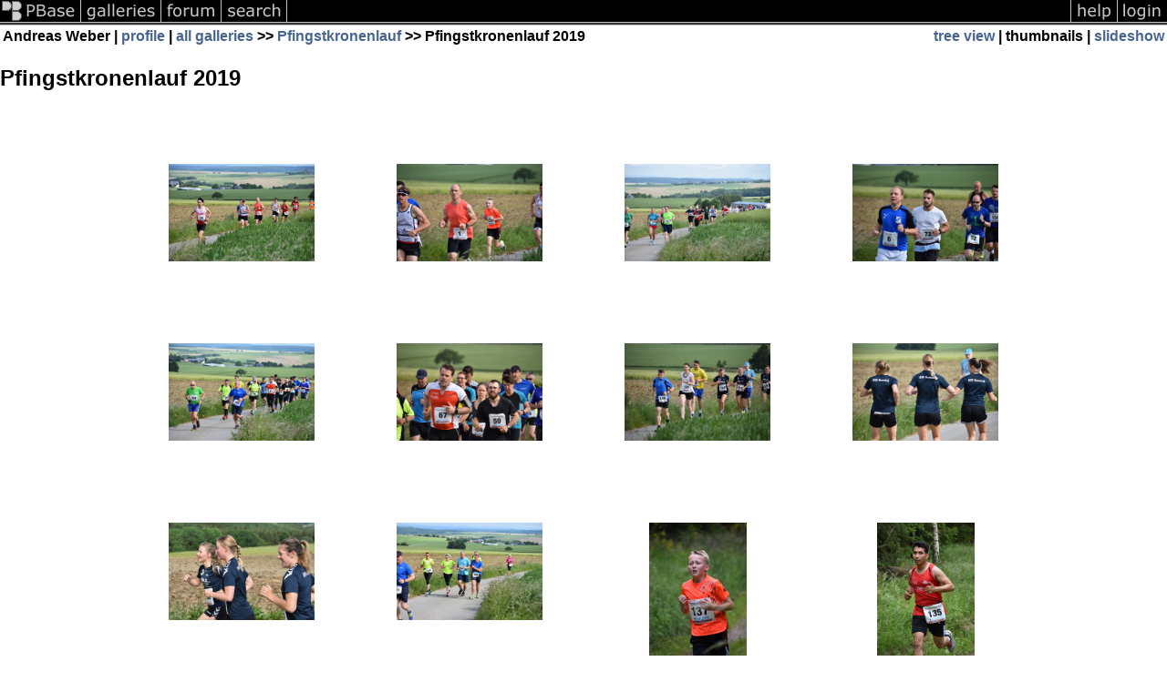

--- FILE ---
content_type: text/html; charset=ISO-8859-1
request_url: https://pbase.com/andi1712/pfingstkronenlauf2019
body_size: 4122
content:
<html lang="en-US"><head>
<title>Pfingstkronenlauf 2019 Photo Gallery by Andreas Weber at pbase.com</title>
<link rel="stylesheet" type="text/css" href="https://ap1.pbase.com/styles/gallery2.v4.css">
<link rel="stylesheet" type="text/css" href="https://css.pbase.com/styles/16272.css">
<meta property="og:site_name" content="PBase"/>
<meta property="og:title" content="Pfingstkronenlauf 2019 by Andreas Weber"/>
<meta property="og:type" content="gallery"/>
<meta property="og:image" content="https://a4.pbase.com/g12/57/368357/3/169436604.3gBayKXG.jpg"/>
<meta property="og:url" content="https://pbase.com/andi1712/pfingstkronenlauf2019"/>
<meta property="fb:admins" content="1056217662"/>
<meta property="fb:page_id" content="204057099643592"/>
<base href="https://pbase.com">
<script language="JavaScript" type="text/javascript" src="https://ap1.pbase.com/js/jquery-1.9.1.min.js"></script>
<script language="JavaScript" type="text/javascript" src="https://ap1.pbase.com/js/jquery.mobile.custom.min.js"></script>
<script language="JavaScript" type="text/javascript" src="https://ap1.pbase.com/js/ajaxRequestObject.js"></script>
<script language="JavaScript" type="text/javascript" src="https://ap1.pbase.com/js/ajaxVote.v2.js"></script>
<script language="JavaScript" type="text/javascript" src="https://ap1.pbase.com/js/common.js"></script>
<script language="JavaScript" type="text/javascript" src="https://ap1.pbase.com/js/paging.v8.js"></script>
<script language="JavaScript" type="text/javascript" src="https://ap1.pbase.com/js/comments.v4.js"></script>
</head><body>
<TABLE border=0 cellspacing=0 cellpadding=0 width="100%"><tr>
<td><A HREF="https://pbase.com" target="_top" title="pbase photos"><IMG src="https://ap1.pbase.com/site/m/3/m_pbase.gif" border=0 alt="photo sharing and upload"></A></td>
<td><A HREF="https://pbase.com/galleries" target="_top" title="recent picture uploads"><IMG src="https://ap1.pbase.com/site/m/3/m_g.gif" border=0 alt="picture albums"></A></td>
<td><A HREF="https://forum.pbase.com" target="_top" title="photography discussion forums"><IMG src="https://ap1.pbase.com/site/m/3/m_f.gif" border=0 alt="photo forums"></A></td>
<td><A HREF="https://pbase.com/search" target="_top" title="pbase photo search"><IMG src="https://ap1.pbase.com/site/m/3/m_s.gif" border=0 alt="search pictures"></A></td>
<td width="100%"><A HREF="https://pbase.com/galleries?view=popular" target="_top" title="popular photos"><IMG src="https://ap1.pbase.com/site/m/3/m_sp.gif" border=0 height="28" width="100%" alt="popular photos"></a></td>

<td><A HREF="https://pbase.com/help" target="_top" title="give me some help"><IMG src="https://ap1.pbase.com/site/m/3/m_h.gif" border=0 alt="photography help"></A></td>
<td><A HREF="https://pbase.com/login" target="_top" title="login to pbase"><IMG src="https://ap1.pbase.com/site/m/3/m_l.gif" border=0 alt="login"></A></td>
</tr></table>
<!-- END menu bar -->

<table border=0 width="100%">
<tr>
<td align=left >
<b>
Andreas Weber
 | 
<a HREF="/andi1712/profile" title="goto andi1712's home page">profile</a>
 | 
<span class="treepath">
<A HREF="/andi1712/root" title="view all of andi1712's galleries">all galleries</A> >> <a href="/andi1712/pfingstkronenlauf">Pfingstkronenlauf</a> >> 
Pfingstkronenlauf 2019
</span>
</b>
</td>
<td  align=right nowrap valign=top>
<b>
<a href="/andi1712/pfingstkronenlauf2019&amp;view=tree" rel="nofollow">tree view</a>
 | thumbnails | <a href="/andi1712/pfingstkronenlauf2019&view=slideshow" rel="nofollow">slideshow</a>
</b>
</td>
</tr>
</table>
<DIV id="page-1">
<h2>Pfingstkronenlauf 2019</h2><DIV class="thumbnails">

<CENTER>
<TABLE border=0 cellpadding=30 width="70%" cellspacing=30>
<TR valign=middle>
<TD align=center class="thumbnail"><A HREF="https://pbase.com/andi1712/image/169436604" class="thumbnail"><IMG class=thumbnail src="https://a4.pbase.com/g12/57/368357/3/169436604.3gBayKXG.jpg" WIDTH=160 HEIGHT=107 border=0 alt="D72_1509PB.JPG"  loading="lazy" ></A></TD>
<TD align=center class="thumbnail"><A HREF="https://pbase.com/andi1712/image/169436605" class="thumbnail"><IMG class=thumbnail src="https://a4.pbase.com/g12/57/368357/3/169436605.DAvafxlM.jpg" WIDTH=160 HEIGHT=107 border=0 alt="D72_1511PB.JPG"  loading="lazy" ></A></TD>
<TD align=center class="thumbnail"><A HREF="https://pbase.com/andi1712/image/169436606" class="thumbnail"><IMG class=thumbnail src="https://a4.pbase.com/g12/57/368357/3/169436606.IJjBbeYS.jpg" WIDTH=160 HEIGHT=107 border=0 alt="D72_1514PB.JPG"  loading="lazy" ></A></TD>
<TD align=center class="thumbnail"><A HREF="https://pbase.com/andi1712/image/169436607" class="thumbnail"><IMG class=thumbnail src="https://a4.pbase.com/g12/57/368357/3/169436607.ZsvSAWjz.jpg" WIDTH=160 HEIGHT=107 border=0 alt="D72_1519PB.JPG"  loading="lazy" ></A></TD>
</TR><TR>
<TD align=center class="thumbnail"><A HREF="https://pbase.com/andi1712/image/169436608" class="thumbnail"><IMG class=thumbnail src="https://a4.pbase.com/g12/57/368357/3/169436608.CxMUrG4K.jpg" WIDTH=160 HEIGHT=107 border=0 alt="D72_1523PB.JPG"  loading="lazy" ></A></TD>
<TD align=center class="thumbnail"><A HREF="https://pbase.com/andi1712/image/169436609" class="thumbnail"><IMG class=thumbnail src="https://a4.pbase.com/g12/57/368357/3/169436609.XC4GdFL0.jpg" WIDTH=160 HEIGHT=107 border=0 alt="D72_1524PB.JPG"  loading="lazy" ></A></TD>
<TD align=center class="thumbnail"><A HREF="https://pbase.com/andi1712/image/169436610" class="thumbnail"><IMG class=thumbnail src="https://a4.pbase.com/g12/57/368357/3/169436610.Hw0k1hLJ.jpg" WIDTH=160 HEIGHT=107 border=0 alt="D72_1527PB.JPG"  loading="lazy" ></A></TD>
<TD align=center class="thumbnail"><A HREF="https://pbase.com/andi1712/image/169436611" class="thumbnail"><IMG class=thumbnail src="https://a4.pbase.com/g12/57/368357/3/169436611.Cr7WrT3o.jpg" WIDTH=160 HEIGHT=107 border=0 alt="D72_1532PB.JPG"  loading="lazy" ></A></TD>
</TR><TR>
<TD align=center class="thumbnail"><A HREF="https://pbase.com/andi1712/image/169436612" class="thumbnail"><IMG class=thumbnail src="https://a4.pbase.com/g12/57/368357/3/169436612.OmLcQeSk.jpg" WIDTH=160 HEIGHT=107 border=0 alt="D72_1534PB.JPG"  loading="lazy" ></A></TD>
<TD align=center class="thumbnail"><A HREF="https://pbase.com/andi1712/image/169436613" class="thumbnail"><IMG class=thumbnail src="https://a4.pbase.com/g12/57/368357/3/169436613.XrT8KVTQ.jpg" WIDTH=160 HEIGHT=107 border=0 alt="D72_1536PB.JPG"  loading="lazy" ></A></TD>
<TD align=center class="thumbnail"><A HREF="https://pbase.com/andi1712/image/169436614" class="thumbnail"><IMG class=thumbnail src="https://a4.pbase.com/g12/57/368357/3/169436614.TpjofLQq.jpg" WIDTH=107 HEIGHT=160 border=0 alt="D72_1541PB.JPG"  loading="lazy" ></A></TD>
<TD align=center class="thumbnail"><A HREF="https://pbase.com/andi1712/image/169436615" class="thumbnail"><IMG class=thumbnail src="https://a4.pbase.com/g12/57/368357/3/169436615.fJL0XUCz.jpg" WIDTH=107 HEIGHT=160 border=0 alt="D72_1547PB.JPG"  loading="lazy" ></A></TD>
</TR><TR>
<TD align=center class="thumbnail"><A HREF="https://pbase.com/andi1712/image/169436616" class="thumbnail"><IMG class=thumbnail src="https://a4.pbase.com/g12/57/368357/3/169436616.1xYQRwlX.jpg" WIDTH=107 HEIGHT=160 border=0 alt="D72_1550PB.JPG"  loading="lazy" ></A></TD>
<TD align=center class="thumbnail"><A HREF="https://pbase.com/andi1712/image/169436617" class="thumbnail"><IMG class=thumbnail src="https://a4.pbase.com/g12/57/368357/3/169436617.OaiBaCKF.jpg" WIDTH=107 HEIGHT=160 border=0 alt="D72_1555PB.JPG"  loading="lazy" ></A></TD>
<TD align=center class="thumbnail"><A HREF="https://pbase.com/andi1712/image/169436618" class="thumbnail"><IMG class=thumbnail src="https://a4.pbase.com/g12/57/368357/3/169436618.IkmBkDF5.jpg" WIDTH=107 HEIGHT=160 border=0 alt="D72_1559PB.JPG"  loading="lazy" ></A></TD>
<TD align=center class="thumbnail"><A HREF="https://pbase.com/andi1712/image/169436619" class="thumbnail"><IMG class=thumbnail src="https://a4.pbase.com/g12/57/368357/3/169436619.DKX8ziGH.jpg" WIDTH=107 HEIGHT=160 border=0 alt="D72_1562PB.JPG"  loading="lazy" ></A></TD>
</TR><TR>
<TD align=center class="thumbnail"><A HREF="https://pbase.com/andi1712/image/169436620" class="thumbnail"><IMG class=thumbnail src="https://a4.pbase.com/g12/57/368357/3/169436620.vEXgwwXK.jpg" WIDTH=107 HEIGHT=160 border=0 alt="D72_1567PB.JPG"  loading="lazy" ></A></TD>
<TD align=center class="thumbnail"><A HREF="https://pbase.com/andi1712/image/169436621" class="thumbnail"><IMG class=thumbnail src="https://a4.pbase.com/g12/57/368357/3/169436621.hSU5gQzb.jpg" WIDTH=107 HEIGHT=160 border=0 alt="D72_1571PB.JPG"  loading="lazy" ></A></TD>
<TD align=center class="thumbnail"><A HREF="https://pbase.com/andi1712/image/169436622" class="thumbnail"><IMG class=thumbnail src="https://a4.pbase.com/g12/57/368357/3/169436622.HNUz3FeX.jpg" WIDTH=107 HEIGHT=160 border=0 alt="D72_1577PB.JPG"  loading="lazy" ></A></TD>
<TD align=center class="thumbnail"><A HREF="https://pbase.com/andi1712/image/169436623" class="thumbnail"><IMG class=thumbnail src="https://a4.pbase.com/g12/57/368357/3/169436623.bWHdar2W.jpg" WIDTH=107 HEIGHT=160 border=0 alt="D72_1580PB.JPG"  loading="lazy" ></A></TD>
</TR><TR>
<TD align=center class="thumbnail"><A HREF="https://pbase.com/andi1712/image/169436624" class="thumbnail"><IMG class=thumbnail src="https://a4.pbase.com/g12/57/368357/3/169436624.cwWYRY4W.jpg" WIDTH=107 HEIGHT=160 border=0 alt="D72_1583PB.JPG"  loading="lazy" ></A></TD>
<TD align=center class="thumbnail"><A HREF="https://pbase.com/andi1712/image/169436625" class="thumbnail"><IMG class=thumbnail src="https://a4.pbase.com/g12/57/368357/3/169436625.eoCX2rEK.jpg" WIDTH=107 HEIGHT=160 border=0 alt="D72_1588PB.JPG"  loading="lazy" ></A></TD>
<TD align=center class="thumbnail"><A HREF="https://pbase.com/andi1712/image/169436626" class="thumbnail"><IMG class=thumbnail src="https://a4.pbase.com/g12/57/368357/3/169436626.XMf0oD0Q.jpg" WIDTH=107 HEIGHT=160 border=0 alt="D72_1590PB.JPG"  loading="lazy" ></A></TD>
<TD align=center class="thumbnail"><A HREF="https://pbase.com/andi1712/image/169436627" class="thumbnail"><IMG class=thumbnail src="https://a4.pbase.com/g12/57/368357/3/169436627.UcXpQ7k5.jpg" WIDTH=107 HEIGHT=160 border=0 alt="D72_1591PB.JPG"  loading="lazy" ></A></TD>
</TR><TR>
<TD align=center class="thumbnail"><A HREF="https://pbase.com/andi1712/image/169436628" class="thumbnail"><IMG class=thumbnail src="https://a4.pbase.com/g12/57/368357/3/169436628.8vryOc3n.jpg" WIDTH=107 HEIGHT=160 border=0 alt="D72_1598PB.JPG"  loading="lazy" ></A></TD>
<TD align=center class="thumbnail"><A HREF="https://pbase.com/andi1712/image/169436629" class="thumbnail"><IMG class=thumbnail src="https://a4.pbase.com/g12/57/368357/3/169436629.UuxLbcWk.jpg" WIDTH=107 HEIGHT=160 border=0 alt="D72_1603PB.JPG"  loading="lazy" ></A></TD>
<TD align=center class="thumbnail"><A HREF="https://pbase.com/andi1712/image/169436630" class="thumbnail"><IMG class=thumbnail src="https://a4.pbase.com/g12/57/368357/3/169436630.04IchSdZ.jpg" WIDTH=107 HEIGHT=160 border=0 alt="D72_1608PB.JPG"  loading="lazy" ></A></TD>
<TD align=center class="thumbnail"><A HREF="https://pbase.com/andi1712/image/169436631" class="thumbnail"><IMG class=thumbnail src="https://a4.pbase.com/g12/57/368357/3/169436631.0MWKWcWZ.jpg" WIDTH=107 HEIGHT=160 border=0 alt="D72_1611PB.JPG"  loading="lazy" ></A></TD>
</TR><TR>
<TD align=center class="thumbnail"><A HREF="https://pbase.com/andi1712/image/169436632" class="thumbnail"><IMG class=thumbnail src="https://a4.pbase.com/g12/57/368357/3/169436632.JHl304pq.jpg" WIDTH=160 HEIGHT=107 border=0 alt="D72_1617PB.JPG"  loading="lazy" ></A></TD>
<TD align=center class="thumbnail"><A HREF="https://pbase.com/andi1712/image/169436633" class="thumbnail"><IMG class=thumbnail src="https://a4.pbase.com/g12/57/368357/3/169436633.4WH8z5yP.jpg" WIDTH=107 HEIGHT=160 border=0 alt="D72_1624PB.JPG"  loading="lazy" ></A></TD>
<TD align=center class="thumbnail"><A HREF="https://pbase.com/andi1712/image/169436634" class="thumbnail"><IMG class=thumbnail src="https://a4.pbase.com/g12/57/368357/3/169436634.EQD3wE2B.jpg" WIDTH=107 HEIGHT=160 border=0 alt="D72_1625PB.JPG"  loading="lazy" ></A></TD>
<TD align=center class="thumbnail"><A HREF="https://pbase.com/andi1712/image/169436635" class="thumbnail"><IMG class=thumbnail src="https://a4.pbase.com/g12/57/368357/3/169436635.ZPDTKnmu.jpg" WIDTH=107 HEIGHT=160 border=0 alt="D72_1630PB.JPG"  loading="lazy" ></A></TD>
</TR><TR>
<TD align=center class="thumbnail"><A HREF="https://pbase.com/andi1712/image/169436636" class="thumbnail"><IMG class=thumbnail src="https://a4.pbase.com/g12/57/368357/3/169436636.BqlqBrlB.jpg" WIDTH=107 HEIGHT=160 border=0 alt="D72_1637PB.JPG"  loading="lazy" ></A></TD>
<TD align=center class="thumbnail"><A HREF="https://pbase.com/andi1712/image/169436637" class="thumbnail"><IMG class=thumbnail src="https://a4.pbase.com/g12/57/368357/3/169436637.9YsopMdX.jpg" WIDTH=107 HEIGHT=160 border=0 alt="D72_1640PB.JPG"  loading="lazy" ></A></TD>
<TD align=center class="thumbnail"><A HREF="https://pbase.com/andi1712/image/169436638" class="thumbnail"><IMG class=thumbnail src="https://a4.pbase.com/g12/57/368357/3/169436638.B4m2O3jT.jpg" WIDTH=107 HEIGHT=160 border=0 alt="D72_1648PB.JPG"  loading="lazy" ></A></TD>
<TD align=center class="thumbnail"><A HREF="https://pbase.com/andi1712/image/169436639" class="thumbnail"><IMG class=thumbnail src="https://a4.pbase.com/g12/57/368357/3/169436639.lTIsFa56.jpg" WIDTH=107 HEIGHT=160 border=0 alt="D72_1649PB.JPG"  loading="lazy" ></A></TD>
</TR><TR>
<TD align=center class="thumbnail"><A HREF="https://pbase.com/andi1712/image/169436640" class="thumbnail"><IMG class=thumbnail src="https://a4.pbase.com/g12/57/368357/3/169436640.XxpcTmYS.jpg" WIDTH=107 HEIGHT=160 border=0 alt="D72_1651PB.JPG"  loading="lazy" ></A></TD>
<TD align=center class="thumbnail"><A HREF="https://pbase.com/andi1712/image/169436641" class="thumbnail"><IMG class=thumbnail src="https://a4.pbase.com/g12/57/368357/3/169436641.lwZ5CJ0k.jpg" WIDTH=107 HEIGHT=160 border=0 alt="D72_1658PB.JPG"  loading="lazy" ></A></TD>
<TD align=center class="thumbnail"><A HREF="https://pbase.com/andi1712/image/169436642" class="thumbnail"><IMG class=thumbnail src="https://a4.pbase.com/g12/57/368357/3/169436642.09BDksIA.jpg" WIDTH=107 HEIGHT=160 border=0 alt="D72_1664PB.JPG"  loading="lazy" ></A></TD>
<TD align=center class="thumbnail"><A HREF="https://pbase.com/andi1712/image/169436643" class="thumbnail"><IMG class=thumbnail src="https://a4.pbase.com/g12/57/368357/3/169436643.MeMAmI63.jpg" WIDTH=107 HEIGHT=160 border=0 alt="D72_1667PB.JPG"  loading="lazy" ></A></TD>
</TR><TR>
<TD align=center class="thumbnail"><A HREF="https://pbase.com/andi1712/image/169436644" class="thumbnail"><IMG class=thumbnail src="https://a4.pbase.com/g12/57/368357/3/169436644.nYIOGs0B.jpg" WIDTH=107 HEIGHT=160 border=0 alt="D72_1674PB.JPG"  loading="lazy" ></A></TD>
<TD align=center class="thumbnail"><A HREF="https://pbase.com/andi1712/image/169436645" class="thumbnail"><IMG class=thumbnail src="https://a4.pbase.com/g12/57/368357/3/169436645.XyhQFUrF.jpg" WIDTH=107 HEIGHT=160 border=0 alt="D72_1677PB.JPG"  loading="lazy" ></A></TD>
<TD align=center class="thumbnail"><A HREF="https://pbase.com/andi1712/image/169436646" class="thumbnail"><IMG class=thumbnail src="https://a4.pbase.com/g12/57/368357/3/169436646.490xU0JD.jpg" WIDTH=107 HEIGHT=160 border=0 alt="D72_1683PB.JPG"  loading="lazy" ></A></TD>
<TD align=center class="thumbnail"><A HREF="https://pbase.com/andi1712/image/169436647" class="thumbnail"><IMG class=thumbnail src="https://a4.pbase.com/g12/57/368357/3/169436647.T27EPAk4.jpg" WIDTH=107 HEIGHT=160 border=0 alt="D72_1688PB.JPG"  loading="lazy" ></A></TD>
</TR><TR>
<TD align=center class="thumbnail"><A HREF="https://pbase.com/andi1712/image/169436648" class="thumbnail"><IMG class=thumbnail src="https://a4.pbase.com/g12/57/368357/3/169436648.pJlnw2Z0.jpg" WIDTH=107 HEIGHT=160 border=0 alt="D72_1698PB.JPG"  loading="lazy" ></A></TD>
<TD align=center class="thumbnail"><A HREF="https://pbase.com/andi1712/image/169436649" class="thumbnail"><IMG class=thumbnail src="https://a4.pbase.com/g12/57/368357/3/169436649.HbVURyhr.jpg" WIDTH=107 HEIGHT=160 border=0 alt="D72_1704PB.JPG"  loading="lazy" ></A></TD>
<TD align=center class="thumbnail"><A HREF="https://pbase.com/andi1712/image/169436650" class="thumbnail"><IMG class=thumbnail src="https://a4.pbase.com/g12/57/368357/3/169436650.V1tIuAkg.jpg" WIDTH=107 HEIGHT=160 border=0 alt="D72_1706PB.JPG"  loading="lazy" ></A></TD>
<TD align=center class="thumbnail"><A HREF="https://pbase.com/andi1712/image/169436651" class="thumbnail"><IMG class=thumbnail src="https://a4.pbase.com/g12/57/368357/3/169436651.9llxPsIa.jpg" WIDTH=107 HEIGHT=160 border=0 alt="D72_1711PB.JPG"  loading="lazy" ></A></TD>
</TR><TR>
<TD align=center class="thumbnail"><A HREF="https://pbase.com/andi1712/image/169436652" class="thumbnail"><IMG class=thumbnail src="https://a4.pbase.com/g12/57/368357/3/169436652.t75jV2lZ.jpg" WIDTH=107 HEIGHT=160 border=0 alt="D72_1713PB.JPG"  loading="lazy" ></A></TD>
<TD align=center class="thumbnail"><A HREF="https://pbase.com/andi1712/image/169436653" class="thumbnail"><IMG class=thumbnail src="https://a4.pbase.com/g12/57/368357/3/169436653.4mafPy9i.jpg" WIDTH=107 HEIGHT=160 border=0 alt="D72_1720PB.JPG"  loading="lazy" ></A></TD>
<TD align=center class="thumbnail"><A HREF="https://pbase.com/andi1712/image/169436654" class="thumbnail"><IMG class=thumbnail src="https://a4.pbase.com/g12/57/368357/3/169436654.NFJumTQZ.jpg" WIDTH=107 HEIGHT=160 border=0 alt="D72_1726PB.JPG"  loading="lazy" ></A></TD>
<TD align=center class="thumbnail"><A HREF="https://pbase.com/andi1712/image/169436655" class="thumbnail"><IMG class=thumbnail src="https://a4.pbase.com/g12/57/368357/3/169436655.uiCA9cIV.jpg" WIDTH=107 HEIGHT=160 border=0 alt="D72_1730PB.JPG"  loading="lazy" ></A></TD>
</TR><TR>
<TD align=center class="thumbnail"><A HREF="https://pbase.com/andi1712/image/169436656" class="thumbnail"><IMG class=thumbnail src="https://a4.pbase.com/g12/57/368357/3/169436656.gxsAc3y8.jpg" WIDTH=107 HEIGHT=160 border=0 alt="D72_1732PB.JPG"  loading="lazy" ></A></TD>
<TD align=center class="thumbnail"><A HREF="https://pbase.com/andi1712/image/169436657" class="thumbnail"><IMG class=thumbnail src="https://a4.pbase.com/g12/57/368357/3/169436657.2swXIDgQ.jpg" WIDTH=107 HEIGHT=160 border=0 alt="D72_1738PB.JPG"  loading="lazy" ></A></TD>
<TD align=center class="thumbnail"><A HREF="https://pbase.com/andi1712/image/169436658" class="thumbnail"><IMG class=thumbnail src="https://a4.pbase.com/g12/57/368357/3/169436658.jGqMAqqO.jpg" WIDTH=107 HEIGHT=160 border=0 alt="D72_1742PB.JPG"  loading="lazy" ></A></TD>
<TD align=center class="thumbnail"><A HREF="https://pbase.com/andi1712/image/169436659" class="thumbnail"><IMG class=thumbnail src="https://a4.pbase.com/g12/57/368357/3/169436659.88fqhvd3.jpg" WIDTH=107 HEIGHT=160 border=0 alt="D72_1746PB.JPG"  loading="lazy" ></A></TD>
</TR><TR>
<TD align=center class="thumbnail"><A HREF="https://pbase.com/andi1712/image/169436660" class="thumbnail"><IMG class=thumbnail src="https://a4.pbase.com/g12/57/368357/3/169436660.UtJm2kOL.jpg" WIDTH=107 HEIGHT=160 border=0 alt="D72_1753PB.JPG"  loading="lazy" ></A></TD>
<TD align=center class="thumbnail"><A HREF="https://pbase.com/andi1712/image/169436661" class="thumbnail"><IMG class=thumbnail src="https://a4.pbase.com/g12/57/368357/3/169436661.DzyK1jeQ.jpg" WIDTH=107 HEIGHT=160 border=0 alt="D72_1759PB.JPG"  loading="lazy" ></A></TD>
<TD align=center class="thumbnail"><A HREF="https://pbase.com/andi1712/image/169436662" class="thumbnail"><IMG class=thumbnail src="https://a4.pbase.com/g12/57/368357/3/169436662.wdC2jzNP.jpg" WIDTH=107 HEIGHT=160 border=0 alt="D72_1763PB.JPG"  loading="lazy" ></A></TD>
<TD align=center class="thumbnail"><A HREF="https://pbase.com/andi1712/image/169436663" class="thumbnail"><IMG class=thumbnail src="https://a4.pbase.com/g12/57/368357/3/169436663.6tjDWY4T.jpg" WIDTH=107 HEIGHT=160 border=0 alt="D72_1764PB.JPG"  loading="lazy" ></A></TD>
</TR><TR>
<TD align=center class="thumbnail"><A HREF="https://pbase.com/andi1712/image/169436664" class="thumbnail"><IMG class=thumbnail src="https://a4.pbase.com/g12/57/368357/3/169436664.Cs21tNep.jpg" WIDTH=107 HEIGHT=160 border=0 alt="D72_1770PB.JPG"  loading="lazy" ></A></TD>
<TD align=center class="thumbnail"><A HREF="https://pbase.com/andi1712/image/169436665" class="thumbnail"><IMG class=thumbnail src="https://a4.pbase.com/g12/57/368357/3/169436665.5OJzdAo4.jpg" WIDTH=107 HEIGHT=160 border=0 alt="D72_1773PB.JPG"  loading="lazy" ></A></TD>
<TD align=center class="thumbnail"><A HREF="https://pbase.com/andi1712/image/169436666" class="thumbnail"><IMG class=thumbnail src="https://a4.pbase.com/g12/57/368357/3/169436666.k7O8z0nG.jpg" WIDTH=107 HEIGHT=160 border=0 alt="D72_1777PB.JPG"  loading="lazy" ></A></TD>
<TD align=center class="thumbnail"><A HREF="https://pbase.com/andi1712/image/169436667" class="thumbnail"><IMG class=thumbnail src="https://a4.pbase.com/g12/57/368357/3/169436667.iz1U2Vca.jpg" WIDTH=107 HEIGHT=160 border=0 alt="D72_1784PB.JPG"  loading="lazy" ></A></TD>
</TR><TR>
<TD align=center class="thumbnail"><A HREF="https://pbase.com/andi1712/image/169436668" class="thumbnail"><IMG class=thumbnail src="https://a4.pbase.com/g12/57/368357/3/169436668.UOpPxhwN.jpg" WIDTH=107 HEIGHT=160 border=0 alt="D72_1787PB.JPG"  loading="lazy" ></A></TD>
<TD align=center class="thumbnail"><A HREF="https://pbase.com/andi1712/image/169436669" class="thumbnail"><IMG class=thumbnail src="https://a4.pbase.com/g12/57/368357/3/169436669.7XfW2LXA.jpg" WIDTH=107 HEIGHT=160 border=0 alt="D72_1789PB.JPG"  loading="lazy" ></A></TD>
<TD align=center class="thumbnail"><A HREF="https://pbase.com/andi1712/image/169436670" class="thumbnail"><IMG class=thumbnail src="https://a4.pbase.com/g12/57/368357/3/169436670.Bxno2rzB.jpg" WIDTH=107 HEIGHT=160 border=0 alt="D72_1791PB.JPG"  loading="lazy" ></A></TD>
<TD align=center class="thumbnail"><A HREF="https://pbase.com/andi1712/image/169436671" class="thumbnail"><IMG class=thumbnail src="https://a4.pbase.com/g12/57/368357/3/169436671.5bbyOr2b.jpg" WIDTH=107 HEIGHT=160 border=0 alt="D72_1792PB.JPG"  loading="lazy" ></A></TD>
</TR><TR>
<TD align=center class="thumbnail"><A HREF="https://pbase.com/andi1712/image/169436672" class="thumbnail"><IMG class=thumbnail src="https://a4.pbase.com/g12/57/368357/3/169436672.UdI645Gj.jpg" WIDTH=107 HEIGHT=160 border=0 alt="D72_1795PB.JPG"  loading="lazy" ></A></TD>
<TD align=center class="thumbnail"><A HREF="https://pbase.com/andi1712/image/169436673" class="thumbnail"><IMG class=thumbnail src="https://a4.pbase.com/g12/57/368357/3/169436673.p7fBdjKP.jpg" WIDTH=107 HEIGHT=160 border=0 alt="D72_1800PB.JPG"  loading="lazy" ></A></TD>
<TD align=center class="thumbnail"><A HREF="https://pbase.com/andi1712/image/169436674" class="thumbnail"><IMG class=thumbnail src="https://a4.pbase.com/g12/57/368357/3/169436674.Bqfa3leK.jpg" WIDTH=107 HEIGHT=160 border=0 alt="D72_1805PB.JPG"  loading="lazy" ></A></TD>
<TD align=center class="thumbnail"><A HREF="https://pbase.com/andi1712/image/169436675" class="thumbnail"><IMG class=thumbnail src="https://a4.pbase.com/g12/57/368357/3/169436675.tmqURH0A.jpg" WIDTH=107 HEIGHT=160 border=0 alt="D72_1810PB.JPG"  loading="lazy" ></A></TD>
</TR><TR>
<TD align=center class="thumbnail"><A HREF="https://pbase.com/andi1712/image/169436676" class="thumbnail"><IMG class=thumbnail src="https://a4.pbase.com/g12/57/368357/3/169436676.XGKHxyDW.jpg" WIDTH=107 HEIGHT=160 border=0 alt="D72_1812PB.JPG"  loading="lazy" ></A></TD>
<TD align=center class="thumbnail"><A HREF="https://pbase.com/andi1712/image/169436677" class="thumbnail"><IMG class=thumbnail src="https://a4.pbase.com/g12/57/368357/3/169436677.fbb3DbjX.jpg" WIDTH=107 HEIGHT=160 border=0 alt="D72_1815PB.JPG"  loading="lazy" ></A></TD>
<TD align=center class="thumbnail"><A HREF="https://pbase.com/andi1712/image/169436678" class="thumbnail"><IMG class=thumbnail src="https://a4.pbase.com/g12/57/368357/3/169436678.011Ll9ud.jpg" WIDTH=107 HEIGHT=160 border=0 alt="D72_1821PB.JPG"  loading="lazy" ></A></TD>
<TD align=center class="thumbnail"><A HREF="https://pbase.com/andi1712/image/169436679" class="thumbnail"><IMG class=thumbnail src="https://a4.pbase.com/g12/57/368357/3/169436679.lv4OLXjW.jpg" WIDTH=107 HEIGHT=160 border=0 alt="D72_1824PB.JPG"  loading="lazy" ></A></TD>
</TR><TR>
<TD align=center class="thumbnail"><A HREF="https://pbase.com/andi1712/image/169436680" class="thumbnail"><IMG class=thumbnail src="https://a4.pbase.com/g12/57/368357/3/169436680.V3VfGSTP.jpg" WIDTH=107 HEIGHT=160 border=0 alt="D72_1827PB.JPG"  loading="lazy" ></A></TD>
<TD align=center class="thumbnail"><A HREF="https://pbase.com/andi1712/image/169436681" class="thumbnail"><IMG class=thumbnail src="https://a4.pbase.com/g12/57/368357/3/169436681.etpIPztI.jpg" WIDTH=107 HEIGHT=160 border=0 alt="D72_1831PB.JPG"  loading="lazy" ></A></TD>
<TD align=center class="thumbnail"><A HREF="https://pbase.com/andi1712/image/169436682" class="thumbnail"><IMG class=thumbnail src="https://a4.pbase.com/g12/57/368357/3/169436682.tLQsZj2C.jpg" WIDTH=107 HEIGHT=160 border=0 alt="D72_1839PB.JPG"  loading="lazy" ></A></TD>
<TD align=center class="thumbnail"><A HREF="https://pbase.com/andi1712/image/169436683" class="thumbnail"><IMG class=thumbnail src="https://a4.pbase.com/g12/57/368357/3/169436683.bSpNL2Vg.jpg" WIDTH=107 HEIGHT=160 border=0 alt="D72_1842PB.JPG"  loading="lazy" ></A></TD>
</TR><TR>
<TD align=center class="thumbnail"><A HREF="https://pbase.com/andi1712/image/169436684" class="thumbnail"><IMG class=thumbnail src="https://a4.pbase.com/g12/57/368357/3/169436684.ujYdipwr.jpg" WIDTH=107 HEIGHT=160 border=0 alt="D72_1844PB.JPG"  loading="lazy" ></A></TD>
<TD align=center class="thumbnail"><A HREF="https://pbase.com/andi1712/image/169436685" class="thumbnail"><IMG class=thumbnail src="https://a4.pbase.com/g12/57/368357/3/169436685.FzBx6Z6Y.jpg" WIDTH=107 HEIGHT=160 border=0 alt="D72_1851PB.JPG"  loading="lazy" ></A></TD>
<TD align=center class="thumbnail"><A HREF="https://pbase.com/andi1712/image/169436686" class="thumbnail"><IMG class=thumbnail src="https://a4.pbase.com/g12/57/368357/3/169436686.W5QhvhVY.jpg" WIDTH=107 HEIGHT=160 border=0 alt="D72_1857PB.JPG"  loading="lazy" ></A></TD>
<TD align=center class="thumbnail"><A HREF="https://pbase.com/andi1712/image/169436687" class="thumbnail"><IMG class=thumbnail src="https://a4.pbase.com/g12/57/368357/3/169436687.W4HwFtfO.jpg" WIDTH=107 HEIGHT=160 border=0 alt="D72_1860PB.JPG"  loading="lazy" ></A></TD>
</TR><TR>
<TD align=center class="thumbnail"><A HREF="https://pbase.com/andi1712/image/169436688" class="thumbnail"><IMG class=thumbnail src="https://a4.pbase.com/g12/57/368357/3/169436688.WiayUNPM.jpg" WIDTH=107 HEIGHT=160 border=0 alt="D72_1865PB.JPG"  loading="lazy" ></A></TD>
<TD align=center class="thumbnail"><A HREF="https://pbase.com/andi1712/image/169436689" class="thumbnail"><IMG class=thumbnail src="https://a4.pbase.com/g12/57/368357/3/169436689.dw1dA59C.jpg" WIDTH=107 HEIGHT=160 border=0 alt="D72_1871PB.JPG"  loading="lazy" ></A></TD>
<TD align=center class="thumbnail"><A HREF="https://pbase.com/andi1712/image/169436690" class="thumbnail"><IMG class=thumbnail src="https://a4.pbase.com/g12/57/368357/3/169436690.RZzLxTNm.jpg" WIDTH=107 HEIGHT=160 border=0 alt="D72_1875PB.JPG"  loading="lazy" ></A></TD>
<TD align=center class="thumbnail"><A HREF="https://pbase.com/andi1712/image/169436691" class="thumbnail"><IMG class=thumbnail src="https://a4.pbase.com/g12/57/368357/3/169436691.hHaFhbPt.jpg" WIDTH=107 HEIGHT=160 border=0 alt="D72_1878PB.JPG"  loading="lazy" ></A></TD>
</TR><TR>
<TD align=center class="thumbnail"><A HREF="https://pbase.com/andi1712/image/169436692" class="thumbnail"><IMG class=thumbnail src="https://a4.pbase.com/g12/57/368357/3/169436692.BTONYYlV.jpg" WIDTH=107 HEIGHT=160 border=0 alt="D72_1886PB.JPG"  loading="lazy" ></A></TD>
<TD align=center class="thumbnail"><A HREF="https://pbase.com/andi1712/image/169436693" class="thumbnail"><IMG class=thumbnail src="https://a4.pbase.com/g12/57/368357/3/169436693.0L60go51.jpg" WIDTH=107 HEIGHT=160 border=0 alt="D72_1887PB.JPG"  loading="lazy" ></A></TD>
<TD align=center class="thumbnail"><A HREF="https://pbase.com/andi1712/image/169436694" class="thumbnail"><IMG class=thumbnail src="https://a4.pbase.com/g12/57/368357/3/169436694.mKRLX4sU.jpg" WIDTH=107 HEIGHT=160 border=0 alt="D72_1893PB.JPG"  loading="lazy" ></A></TD>
<TD align=center class="thumbnail"><A HREF="https://pbase.com/andi1712/image/169436695" class="thumbnail"><IMG class=thumbnail src="https://a4.pbase.com/g12/57/368357/3/169436695.N07AmcVW.jpg" WIDTH=107 HEIGHT=160 border=0 alt="D72_1900PB.JPG"  loading="lazy" ></A></TD>
</TR><TR>
<TD align=center class="thumbnail"><A HREF="https://pbase.com/andi1712/image/169436696" class="thumbnail"><IMG class=thumbnail src="https://a4.pbase.com/g12/57/368357/3/169436696.c1zhbI90.jpg" WIDTH=107 HEIGHT=160 border=0 alt="D72_1905PB.JPG"  loading="lazy" ></A></TD>
<TD align=center class="thumbnail"><A HREF="https://pbase.com/andi1712/image/169436697" class="thumbnail"><IMG class=thumbnail src="https://a4.pbase.com/g12/57/368357/3/169436697.vo5rDBTZ.jpg" WIDTH=107 HEIGHT=160 border=0 alt="D72_1911PB.JPG"  loading="lazy" ></A></TD>
<TD align=center class="thumbnail"><A HREF="https://pbase.com/andi1712/image/169436698" class="thumbnail"><IMG class=thumbnail src="https://a4.pbase.com/g12/57/368357/3/169436698.iMepFut5.jpg" WIDTH=107 HEIGHT=160 border=0 alt="D72_1915PB.JPG"  loading="lazy" ></A></TD>
<TD align=center class="thumbnail"><A HREF="https://pbase.com/andi1712/image/169436699" class="thumbnail"><IMG class=thumbnail src="https://a4.pbase.com/g12/57/368357/3/169436699.DZdM4Zz8.jpg" WIDTH=107 HEIGHT=160 border=0 alt="D72_1919PB.JPG"  loading="lazy" ></A></TD>
</TR><TR>
<TD align=center class="thumbnail"><A HREF="https://pbase.com/andi1712/image/169436700" class="thumbnail"><IMG class=thumbnail src="https://a4.pbase.com/g12/57/368357/3/169436700.7mh9Ebq0.jpg" WIDTH=107 HEIGHT=160 border=0 alt="D72_1922PB.JPG"  loading="lazy" ></A></TD>
<TD align=center class="thumbnail"><A HREF="https://pbase.com/andi1712/image/169436701" class="thumbnail"><IMG class=thumbnail src="https://a4.pbase.com/g12/57/368357/3/169436701.kSsyT49A.jpg" WIDTH=107 HEIGHT=160 border=0 alt="D72_1927PB.JPG"  loading="lazy" ></A></TD>
<TD align=center class="thumbnail"><A HREF="https://pbase.com/andi1712/image/169436702" class="thumbnail"><IMG class=thumbnail src="https://a4.pbase.com/g12/57/368357/3/169436702.D6lyoYxb.jpg" WIDTH=107 HEIGHT=160 border=0 alt="D72_1928PB.JPG"  loading="lazy" ></A></TD>
<TD align=center class="thumbnail"><A HREF="https://pbase.com/andi1712/image/169436703" class="thumbnail"><IMG class=thumbnail src="https://a4.pbase.com/g12/57/368357/3/169436703.gbSLrAZK.jpg" WIDTH=107 HEIGHT=160 border=0 alt="D72_1936PB.JPG"  loading="lazy" ></A></TD>
</TR><TR>
<TD align=center class="thumbnail"><A HREF="https://pbase.com/andi1712/image/169436704" class="thumbnail"><IMG class=thumbnail src="https://a4.pbase.com/g12/57/368357/3/169436704.Gkw7IJGR.jpg" WIDTH=107 HEIGHT=160 border=0 alt="D72_1945PB.JPG"  loading="lazy" ></A></TD>
<TD align=center class="thumbnail"><A HREF="https://pbase.com/andi1712/image/169436705" class="thumbnail"><IMG class=thumbnail src="https://a4.pbase.com/g12/57/368357/3/169436705.23L9lECz.jpg" WIDTH=107 HEIGHT=160 border=0 alt="D72_1949PB.JPG"  loading="lazy" ></A></TD>
<TD align=center class="thumbnail"><A HREF="https://pbase.com/andi1712/image/169436706" class="thumbnail"><IMG class=thumbnail src="https://a4.pbase.com/g12/57/368357/3/169436706.soMVMBu5.jpg" WIDTH=107 HEIGHT=160 border=0 alt="D72_1953PB.JPG"  loading="lazy" ></A></TD>
<TD align=center class="thumbnail"><A HREF="https://pbase.com/andi1712/image/169436707" class="thumbnail"><IMG class=thumbnail src="https://a4.pbase.com/g12/57/368357/3/169436707.gbd5QqBM.jpg" WIDTH=107 HEIGHT=160 border=0 alt="D72_1955PB.JPG"  loading="lazy" ></A></TD>
</TR><TR>
<TD align=center class="thumbnail"><A HREF="https://pbase.com/andi1712/image/169436708" class="thumbnail"><IMG class=thumbnail src="https://a4.pbase.com/g12/57/368357/3/169436708.AZWKrtGE.jpg" WIDTH=107 HEIGHT=160 border=0 alt="D72_1957PB.JPG"  loading="lazy" ></A></TD>
<TD align=center class="thumbnail"><A HREF="https://pbase.com/andi1712/image/169436709" class="thumbnail"><IMG class=thumbnail src="https://a4.pbase.com/g12/57/368357/3/169436709.kC9sDcD2.jpg" WIDTH=107 HEIGHT=160 border=0 alt="D72_1962PB.JPG"  loading="lazy" ></A></TD>
<TD align=center class="thumbnail"><A HREF="https://pbase.com/andi1712/image/169436710" class="thumbnail"><IMG class=thumbnail src="https://a4.pbase.com/g12/57/368357/3/169436710.lfSzHQpy.jpg" WIDTH=107 HEIGHT=160 border=0 alt="D72_1968PB.JPG"  loading="lazy" ></A></TD>
<TD align=center class="thumbnail"><A HREF="https://pbase.com/andi1712/image/169436711" class="thumbnail"><IMG class=thumbnail src="https://a4.pbase.com/g12/57/368357/3/169436711.BwABN3jn.jpg" WIDTH=107 HEIGHT=160 border=0 alt="D72_1973PB.JPG"  loading="lazy" ></A></TD>
</TR><TR>
<TD align=center class="thumbnail"><A HREF="https://pbase.com/andi1712/image/169436712" class="thumbnail"><IMG class=thumbnail src="https://a4.pbase.com/g12/57/368357/3/169436712.cM7jy4kp.jpg" WIDTH=160 HEIGHT=107 border=0 alt="D72_1978PB.JPG"  loading="lazy" ></A></TD>
<TD align=center class="thumbnail"><A HREF="https://pbase.com/andi1712/image/169436713" class="thumbnail"><IMG class=thumbnail src="https://a4.pbase.com/g12/57/368357/3/169436713.BkdQdr4t.jpg" WIDTH=107 HEIGHT=160 border=0 alt="D72_1987PB.JPG"  loading="lazy" ></A></TD>
<TD align=center class="thumbnail"><A HREF="https://pbase.com/andi1712/image/169436714" class="thumbnail"><IMG class=thumbnail src="https://a4.pbase.com/g12/57/368357/3/169436714.1oeV4a7p.jpg" WIDTH=107 HEIGHT=160 border=0 alt="D72_1991PB.JPG"  loading="lazy" ></A></TD>
<TD align=center class="thumbnail"><A HREF="https://pbase.com/andi1712/image/169436715" class="thumbnail"><IMG class=thumbnail src="https://a4.pbase.com/g12/57/368357/3/169436715.x5MZqsK5.jpg" WIDTH=107 HEIGHT=160 border=0 alt="D72_1996PB.JPG"  loading="lazy" ></A></TD>
</TR><TR>
<TD align=center class="thumbnail"><A HREF="https://pbase.com/andi1712/image/169436716" class="thumbnail"><IMG class=thumbnail src="https://a4.pbase.com/g12/57/368357/3/169436716.xTFCaQcZ.jpg" WIDTH=107 HEIGHT=160 border=0 alt="D72_1998PB.JPG"  loading="lazy" ></A></TD>
<TD align=center class="thumbnail"><A HREF="https://pbase.com/andi1712/image/169436717" class="thumbnail"><IMG class=thumbnail src="https://a4.pbase.com/g12/57/368357/3/169436717.CjFWKgbK.jpg" WIDTH=107 HEIGHT=160 border=0 alt="D72_2009PB.JPG"  loading="lazy" ></A></TD>
<TD align=center class="thumbnail"><A HREF="https://pbase.com/andi1712/image/169436718" class="thumbnail"><IMG class=thumbnail src="https://a4.pbase.com/g12/57/368357/3/169436718.hMpLwabq.jpg" WIDTH=107 HEIGHT=160 border=0 alt="D72_2020PB.JPG"  loading="lazy" ></A></TD>
</TR></TABLE>
</CENTER>

</DIV>
<DIV class="gallery_comments">
<!-- BEGIN vote comment section -->
<br>
<table border=0 cellspacing = 0 cellpadding=2 width="95%" align=center >
<tr>
<td colspan=2>
<a href="/andi1712/pfingstkronenlauf2019&gcmd=add_comment" rel="nofollow" id="leave_comment">comment</a>
 | <span id="socialSharing">
  
  <a id="share" href="#" url="https://pbase.com/andi1712/pfingstkronenlauf2019" rel="nofollow">share</a>
  <span id="socialSharingButtons" switch="off" style="display: none;"></span>
</span>
</td>
</tr>
</table>
<!-- END vote comment section -->

<div id="commententry" style="display:none;">
  <FORM name="add_comment" action="/andi1712/pfingstkronenlauf2019" method="POST" enctype="application/x-www-form-urlencoded">
  <table border=0 cellpadding=0 cellspacing=0>
    <tr><td colspan=2>Type your message and click Add Comment</td></tr>
    <tr>
    <td colspan=2 class="message_body">
      <textarea  name="message" rows="6" cols="90"></textarea>
    </td>
    </tr>
    <tr><td colspan=2><span class="small">
It is best to <a href="/login">login</a> or <a href="/register">register</a> first but you may post as a guest.<br>
Enter an optional name and contact email address.
    <span style="display:none;">Name <input type="text" name="comtitle" size=12 maxlength=24></span>
    </td></tr>
    <tr><td colspan=2>
Name <input type="text" name="guest_name" size=24 maxlength=32>
 Email <input type="text" name="guest_email" size=32 maxlength=64>
    </td></tr>
    <tr><td>
      <input type="submit" name="submit" value="Add Comment">
      <a href="/help/comments">help</a>
    </td>
    <td nowrap align="right">
      <input type="checkbox" name="private_flag" value="Y"> <span class="small">private comment</span>
    </td>
    </tr>
  </table>

  <input type="hidden" name="code" value="3">
  <input type="hidden" name="id" value="7827800">
  <input type="hidden" name="key" value="aal7rXC8w6HSICoeg49gQ6no">
  </FORM>
</div>
<div id="commentlist">
</div>
</DIV>
<DIV class="gallery_hitcounts">
<font size=small><i>click on thumbnails for full image</i></font></DIV>
</DIV>
<script src="https://ap1.pbase.com/js/social.js"></script>

</body>
</html>

--- FILE ---
content_type: text/html; charset=ISO-8859-1
request_url: https://pbase.com/
body_size: 1846
content:

<!DOCTYPE html PUBLIC "-//W3C//DTD XHTML 1.1//EN" "http://www.w3.org/TR/xhtml11/DTD/xhtml11.dtd">
<html xmlns="http://www.w3.org/1999/xhtml" xml:lang="en">
	<head>
		<title>PBase.com</title>
		<script src="https://ap1.pbase.com/js/common.js" type="text/javascript" charset="utf-8"></script>
		<script src="https://ap1.pbase.com/js/main.js" type="text/javascript" charset="utf-8"></script>
		
		<style type="text/css">
			@import url(https://ap1.pbase.com/styles/common.css);
			@import url(https://ap1.pbase.com/styles/main.css);
		</style>
		<link title="PBase Search" rel="search" type="application/opensearchdescription+xml" href="/searchbar/searchInfo.xml" />
		<meta property="fb:admins" content="1056217662"/>
		<meta property="fb:page_id" content="204057099643592"/>
	</head>
	<body>
		<div id="header">
	<form id="search" method="get"  action="https://www.pbase.com/search">
	<div>
		<input name="q" value="search pbase.com" alt="search pbase.com" />
		<input type="image" src="https://ap1.pbase.com/site/search.gif" value="search" title="click to search" alt="search" />
	</div>
</form>
<h1>PBase.com</h1>
<h3>Host and share your photos on the Internet.</h3>

	<ul id="site_nav">
		<li><a href="https://pbase.com/"><span>PBase</span></a></li>
		<li><a href="https://pbase.com/galleries"><span>galleries</span></a></li>
		<li><a href="https://forum.pbase.com"><span>forum</span></a></li>
		<li><a href="https://pbase.com/search"><span>search</span></a></li>
	</ul>
	<ul id="personal_nav">
		<li><a href="https://pbase.com/help"><span>help</span></a></li>
		<li><a title="login to pbase" href="https://pbase.com/login"><span>login</span></a></li>

	</ul>
</div>
<div class="spacer"></div>

		<div id="home">
            <div id="about_pbase" class="light_gray">
				<div class="tl"></div>
				<div class="tr"></div>
                <div class="content"><div class="c">
                
                    <h2>Welcome to PBase</h2>
                    <ul id="points_of_interest">
                        <li><a href="https://pbase.com/galleries?view=popular">popular galleries</a></li>
<li><a href="https://pbase.com/topics">topics</a></li>
<li><a href="https://pbase.com/world">the world</a></li>
<li><a href="https://pbase.com/cameras">cameras</a></li>

                    </ul>
                
                    <div id="featured_gallery">
                        <A HREF="https://pbase.com/caoimhin/autumn_2025title="Autumn 2025"" class="thumbnail"><IMG class=thumbnail src="https://a4.pbase.com/g13/30/361130/2/175828798.fb227862.JPEG" WIDTH=400 HEIGHT=267 border=0 alt="Featured Gallery"  loading="lazy" ></A>
<p class="desc">
    from <a href="https://pbase.com/caoimhin/autumn_2025"><em>Autumn 2025</em></a>
    by PBase member <a href="https://pbase.com/caoimhin">Kevin D Warren</a>
</p>

                    </div>
                
                    <div id="announcements">
                        <p class="main">
    If you are new to PBase, get started by viewing some of the <a style="font-weight: bold;" href="https://pbase.com/galleries?view=popular">millions of photos</a> uploaded by our users.
<br>
</p>
<p>
    Then <a style="font-weight: bold;" href="https://pbase.com/register">create a trial account</a> and upload your own photos.
</p>

                    </div>
                    <div style="clear: both;"></div>
                </div></div>
            </div>
        
            <div id="pbase_features" class="dark_gray">
                <div class="content"><div class="c">
                    <table>
                        <tr>
                            <th>
                                <h4><a title="View more topics" href="https://pbase.com/topics">Topics</a></h4>
                            </th>
                            <th>
                                <h4><a title="View more cameras" href="https://pbase.com/cameras">Cameras</a></h4>
                            </th>
                            <th>
                                <h4><a title="View more countries" href="https://pbase.com/countries">Countries</a></h4>
                            </th>
                        </tr>
                        <tr>
                            <td>
                                <A HREF="https://pbase.com/topics/bauer/germanytitle="Germany - Deutschland"" class="thumbnail"><IMG class=thumbnail src="https://a4.pbase.com/g13/69/31969/3/175102859.4ff62b2a.JPEG" WIDTH=160 HEIGHT=114 border=0 alt="Topic"  loading="lazy" ></A>
<p>Germany - Deutschland</p>

                            </td>
                            <td>
                                <A HREF="https://pbase.com/cameras/canon/t50" class="thumbnail"><IMG class=thumbnail src="https://a4.pbase.com/u8/equipment/medium/32781458.IMG_4951.jpg" WIDTH=160 HEIGHT=123 border=0 alt="Camera"  loading="lazy" ></A>
<p>Canon T50 (1983)</p>

                            </td>
                            <td>
                                <A HREF="https://pbase.com/knaum/special_moments_in_peru_1title="Greetings from Peru!" " class="thumbnail"><IMG class=thumbnail src="https://a4.pbase.com/g9/93/659093/3/158184040.2u6fcyVV.jpg" WIDTH=160 HEIGHT=107 border=0 alt="Countries"  loading="lazy" ></A>
<p>
   <A HREF="https://pbase.com/countries/perutitle="View more Peruvian photos." " class="thumbnail"><IMG class=thumbnail src="https://a4.pbase.com/u38/world_images/upload/24960575.pelgflag.gif" WIDTH=32 HEIGHT=22 border=0 alt="Flag"  loading="lazy" ></A>
    
    <a href="https://pbase.com/countries/peru">
        <span title="View more Peruvian photos.">Peru</span>
    </a>
</p>

                            </td>
                        </tr>
                    </table>
                </div></div>
				<div class="bl"></div>
				<div class="br"></div>
            </div>		
    		<hr class="spacer" />
<div id="footer">
	<p>All images are copyright of their owners.</p>
<p>PBase is a registered trademark of PBase.com LLC</p>
<p>All other content &copy; 1999-2026, PBase.com LLC. All rights reserved.</p>
<p class="links">
	<a href="https://pbase.com/help/tos">terms of service</a> &bull;
	<a href="https://pbase.com/contact.html">contact pbase</a> &bull;
	<a href="https://pbase.com/help/privacy_policy">privacy policy</a> &bull;
	<a href="https://pbase.com/pricing.html">pricing</a>
</p>

</div>

    	</div>
	</body>
</html>
